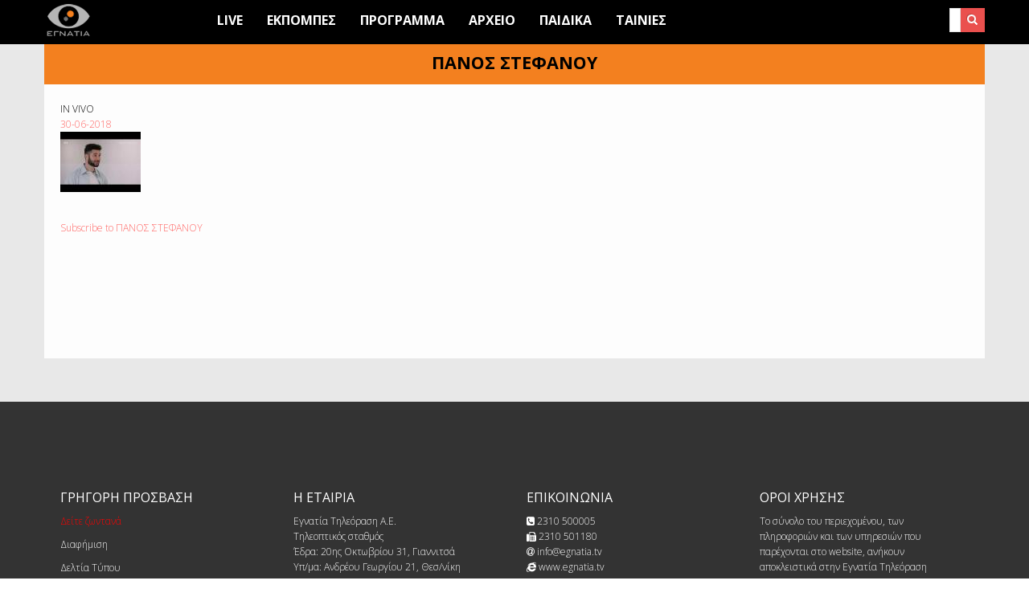

--- FILE ---
content_type: text/html; charset=UTF-8
request_url: https://www.egnatia.tv/taxonomy/term/825
body_size: 5793
content:


<!-- THEME DEBUG -->
<!-- THEME HOOK: 'html' -->
<!-- FILE NAME SUGGESTIONS:
   * html--taxonomy--term--825.html.twig
   * html--taxonomy--term--%.html.twig
   * html--taxonomy--term.html.twig
   * html--taxonomy.html.twig
   x html.html.twig
-->
<!-- BEGIN OUTPUT from 'themes/drupal8_parallax_theme/templates/layout/html.html.twig' -->
<!DOCTYPE html>
<html lang="el" dir="ltr" prefix="content: http://purl.org/rss/1.0/modules/content/  dc: http://purl.org/dc/terms/  foaf: http://xmlns.com/foaf/0.1/  og: http://ogp.me/ns#  rdfs: http://www.w3.org/2000/01/rdf-schema#  schema: http://schema.org/  sioc: http://rdfs.org/sioc/ns#  sioct: http://rdfs.org/sioc/types#  skos: http://www.w3.org/2004/02/skos/core#  xsd: http://www.w3.org/2001/XMLSchema# ">
  <head>
    <meta charset="utf-8" />
<script>window.google_analytics_uacct = "UA-522366-2";(function(i,s,o,g,r,a,m){i["GoogleAnalyticsObject"]=r;i[r]=i[r]||function(){(i[r].q=i[r].q||[]).push(arguments)},i[r].l=1*new Date();a=s.createElement(o),m=s.getElementsByTagName(o)[0];a.async=1;a.src=g;m.parentNode.insertBefore(a,m)})(window,document,"script","https://www.google-analytics.com/analytics.js","ga");ga("create", "UA-522366-2", {"cookieDomain":"auto"});ga("require", "linkid", "linkid.js");ga("require", "displayfeatures");ga("send", "pageview");</script>
<meta name="title" content="ΠΑΝΟΣ ΣΤΕΦΑΝΟΥ | Εγνατία Τηλεόραση" />
<link rel="canonical" href="https://www.egnatia.tv/taxonomy/term/825" />
<meta http-equiv="content-language" content="el-GR" />
<meta name="Generator" content="Drupal 8 (https://www.drupal.org)" />
<meta name="MobileOptimized" content="width" />
<meta name="HandheldFriendly" content="true" />
<meta name="viewport" content="width=device-width, initial-scale=1.0" />
<link rel="shortcut icon" href="/sites/default/files/logo_w2_2.png" type="image/png" />
<link rel="delete-form" href="/taxonomy/term/825/delete" />
<link rel="edit-form" href="/taxonomy/term/825/edit" />
<link rel="display" href="/taxonomy/term/825/manage-display" />
<link rel="alternate" type="application/rss+xml" title="ΠΑΝΟΣ ΣΤΕΦΑΝΟΥ" href="https://www.egnatia.tv/taxonomy/term/825/feed" />

    <title>ΠΑΝΟΣ ΣΤΕΦΑΝΟΥ | Εγνατία Τηλεόραση</title>
    <link rel="stylesheet" media="all" href="/core/themes/stable/css/system/components/ajax-progress.module.css?r25ptm" />
<link rel="stylesheet" media="all" href="/core/themes/stable/css/system/components/align.module.css?r25ptm" />
<link rel="stylesheet" media="all" href="/core/themes/stable/css/system/components/autocomplete-loading.module.css?r25ptm" />
<link rel="stylesheet" media="all" href="/core/themes/stable/css/system/components/fieldgroup.module.css?r25ptm" />
<link rel="stylesheet" media="all" href="/core/themes/stable/css/system/components/container-inline.module.css?r25ptm" />
<link rel="stylesheet" media="all" href="/core/themes/stable/css/system/components/clearfix.module.css?r25ptm" />
<link rel="stylesheet" media="all" href="/core/themes/stable/css/system/components/details.module.css?r25ptm" />
<link rel="stylesheet" media="all" href="/core/themes/stable/css/system/components/hidden.module.css?r25ptm" />
<link rel="stylesheet" media="all" href="/core/themes/stable/css/system/components/item-list.module.css?r25ptm" />
<link rel="stylesheet" media="all" href="/core/themes/stable/css/system/components/js.module.css?r25ptm" />
<link rel="stylesheet" media="all" href="/core/themes/stable/css/system/components/nowrap.module.css?r25ptm" />
<link rel="stylesheet" media="all" href="/core/themes/stable/css/system/components/position-container.module.css?r25ptm" />
<link rel="stylesheet" media="all" href="/core/themes/stable/css/system/components/progress.module.css?r25ptm" />
<link rel="stylesheet" media="all" href="/core/themes/stable/css/system/components/reset-appearance.module.css?r25ptm" />
<link rel="stylesheet" media="all" href="/core/themes/stable/css/system/components/resize.module.css?r25ptm" />
<link rel="stylesheet" media="all" href="/core/themes/stable/css/system/components/sticky-header.module.css?r25ptm" />
<link rel="stylesheet" media="all" href="/core/themes/stable/css/system/components/system-status-counter.css?r25ptm" />
<link rel="stylesheet" media="all" href="/core/themes/stable/css/system/components/system-status-report-counters.css?r25ptm" />
<link rel="stylesheet" media="all" href="/core/themes/stable/css/system/components/system-status-report-general-info.css?r25ptm" />
<link rel="stylesheet" media="all" href="/core/themes/stable/css/system/components/tabledrag.module.css?r25ptm" />
<link rel="stylesheet" media="all" href="/core/themes/stable/css/system/components/tablesort.module.css?r25ptm" />
<link rel="stylesheet" media="all" href="/core/themes/stable/css/system/components/tree-child.module.css?r25ptm" />
<link rel="stylesheet" media="all" href="/core/themes/stable/css/views/views.module.css?r25ptm" />
<link rel="stylesheet" media="all" href="/themes/drupal8_parallax_theme/includes/bootstrap/css/bootstrap.min.css?r25ptm" />
<link rel="stylesheet" media="all" href="/themes/drupal8_parallax_theme/includes/flexslider/css/flexslider.css?r25ptm" />
<link rel="stylesheet" media="all" href="/themes/drupal8_parallax_theme/includes/fontawesome/css/font-awesome.css?r25ptm" />
<link rel="stylesheet" media="all" href="/themes/drupal8_parallax_theme/includes/smartmenus/sm-core-css.css?r25ptm" />
<link rel="stylesheet" media="all" href="/themes/drupal8_parallax_theme/includes/owl/assets/owl.carousel.css?r25ptm" />
<link rel="stylesheet" media="all" href="/themes/drupal8_parallax_theme/includes/owl/assets/owl.theme.default.min.css?r25ptm" />
<link rel="stylesheet" media="all" href="/themes/drupal8_parallax_theme/includes/animate/animate.css?r25ptm" />
<link rel="stylesheet" media="all" href="/themes/drupal8_parallax_theme/css/global.css?r25ptm" />
<link rel="stylesheet" media="all" href="/themes/drupal8_parallax_theme/css/media.css?r25ptm" />
<link rel="stylesheet" media="all" href="/themes/drupal8_parallax_theme/css/varadero.css?r25ptm" />
<link rel="stylesheet" media="all" href="https://fonts.googleapis.com/css?family=Open+Sans:300,300i,400,400i,600,600i,700,700i,800,800i&amp;subset=greek" />

    
<!--[if lte IE 8]>
<script src="/core/assets/vendor/html5shiv/html5shiv.min.js?v=3.7.3"></script>
<![endif]-->

    <meta name="apple-itunes-app" content="app-id=1517881560">
  </head>
  <body class="path-taxonomy">
    <a href="#main-content" class="visually-hidden focusable skip-link">
      Skip to main content
    </a>
    
    

<!-- THEME DEBUG -->
<!-- THEME HOOK: 'off_canvas_page_wrapper' -->
<!-- BEGIN OUTPUT from 'core/themes/stable/templates/content/off-canvas-page-wrapper.html.twig' -->
  <div class="dialog-off-canvas-main-canvas" data-off-canvas-main-canvas>
    

<!-- THEME DEBUG -->
<!-- THEME HOOK: 'page' -->
<!-- FILE NAME SUGGESTIONS:
   * page--taxonomy--term--825.html.twig
   * page--taxonomy--term--%.html.twig
   * page--taxonomy--term.html.twig
   * page--taxonomy.html.twig
   x page.html.twig
-->
<!-- BEGIN OUTPUT from 'themes/drupal8_parallax_theme/templates/layout/page.html.twig' -->




<header class="main-header">
  <nav class="navbar topnav navbar-default" role="navigation">
    <div class="container">
      <div class="row">

        <!-- Start: Header -->
        <div class="navbar-header col-md-2">
          <button type="button" class="navbar-toggle" data-toggle="collapse" data-target="#main-navigation">
            <span class="sr-only">Toggle navigation</span>
            <span class="icon-bar"></span>
            <span class="icon-bar"></span>
            <span class="icon-bar"></span>
          </button>
                      

<!-- THEME DEBUG -->
<!-- THEME HOOK: 'region' -->
<!-- FILE NAME SUGGESTIONS:
   * region--header.html.twig
   x region.html.twig
-->
<!-- BEGIN OUTPUT from 'themes/drupal8_parallax_theme/templates/layout/region.html.twig' -->
  <div class="region region-header">
    

<!-- THEME DEBUG -->
<!-- THEME HOOK: 'block' -->
<!-- FILE NAME SUGGESTIONS:
   * block--drupal8-parallax-theme-branding.html.twig
   x block--system-branding-block.html.twig
   * block--system.html.twig
   * block.html.twig
-->
<!-- BEGIN OUTPUT from 'themes/drupal8_parallax_theme/templates/block/block--system-branding-block.html.twig' -->
<div id="block-drupal8-parallax-theme-branding" class="site-branding block block-system block-system-branding-block">
  
      
        <div class="brand logo">
      <a href="/" title="Αρχική" rel="home" class="site-branding__logo">
        <img src="/sites/default/files/logo_h40_2.png" alt="Αρχική" />
      </a>
    </div>
    </div>

<!-- END OUTPUT from 'themes/drupal8_parallax_theme/templates/block/block--system-branding-block.html.twig' -->


  </div>

<!-- END OUTPUT from 'themes/drupal8_parallax_theme/templates/layout/region.html.twig' -->


                  </div>
        <!-- End: Header -->

        <!-- Start: Main menu -->
        <div class="col-md-10 col-sm-10">
                      

<!-- THEME DEBUG -->
<!-- THEME HOOK: 'region' -->
<!-- FILE NAME SUGGESTIONS:
   * region--primary-menu.html.twig
   x region.html.twig
-->
<!-- BEGIN OUTPUT from 'themes/drupal8_parallax_theme/templates/layout/region.html.twig' -->
  <div class="region region-primary-menu">
    

<!-- THEME DEBUG -->
<!-- THEME HOOK: 'block' -->
<!-- FILE NAME SUGGESTIONS:
   * block--drupal8-parallax-theme-main-menu.html.twig
   * block--system-menu-block--main.html.twig
   x block--system-menu-block.html.twig
   * block--system.html.twig
   * block.html.twig
-->
<!-- BEGIN OUTPUT from 'core/themes/stable/templates/block/block--system-menu-block.html.twig' -->
<nav role="navigation" aria-labelledby="block-drupal8-parallax-theme-main-menu-menu" id="block-drupal8-parallax-theme-main-menu">
            
  <h2 class="visually-hidden" id="block-drupal8-parallax-theme-main-menu-menu">Main navigation</h2>
  

        

<!-- THEME DEBUG -->
<!-- THEME HOOK: 'menu__main' -->
<!-- FILE NAME SUGGESTIONS:
   x menu--main.html.twig
   x menu--main.html.twig
   * menu.html.twig
-->
<!-- BEGIN OUTPUT from 'themes/drupal8_parallax_theme/templates/navigation/menu--main.html.twig' -->

              <ul class="sm menu-base-theme" id="main-menu"  class="menu nav navbar-nav">
                      <li>
        <a href="/live">Live</a>
                  </li>
                  <li>
        <a href="/shows" data-drupal-link-system-path="shows">Εκπομπες</a>
                  </li>
                  <li>
        <a href="/schedule">Προγραμμα</a>
                  </li>
                  <li>
        <a href="/sar" data-drupal-link-system-path="sar">Αρχειο</a>
                  </li>
                  <li>
        <a href="/kids" data-drupal-link-system-path="kids">Παιδικά</a>
                  </li>
                  <li>
        <a href="/movies" data-drupal-link-system-path="movies">Ταινίες</a>
                  </li>
        </ul>
  


<!-- END OUTPUT from 'themes/drupal8_parallax_theme/templates/navigation/menu--main.html.twig' -->


  </nav>

<!-- END OUTPUT from 'core/themes/stable/templates/block/block--system-menu-block.html.twig' -->



<!-- THEME DEBUG -->
<!-- THEME HOOK: 'block' -->
<!-- FILE NAME SUGGESTIONS:
   * block--drupal8-parallax-theme-search.html.twig
   * block--search-form-block.html.twig
   x block--search.html.twig
   * block.html.twig
-->
<!-- BEGIN OUTPUT from 'themes/drupal8_parallax_theme/templates/block/block--search.html.twig' -->
<div class="search-block-form block block-search" data-drupal-selector="search-block-form" id="block-drupal8-parallax-theme-search" role="search">
  
    
      

<!-- THEME DEBUG -->
<!-- THEME HOOK: 'form' -->
<!-- BEGIN OUTPUT from 'themes/drupal8_parallax_theme/templates/form/form.html.twig' -->
<form action="/search/node" method="get" id="search-block-form" accept-charset="UTF-8">
  

<!-- THEME DEBUG -->
<!-- THEME HOOK: 'form_element' -->
<!-- BEGIN OUTPUT from 'themes/drupal8_parallax_theme/templates/form/form-element.html.twig' -->
<div class="js-form-item form-item js-form-type-search form-type-search js-form-item-keys form-item-keys form-no-label">
      

<!-- THEME DEBUG -->
<!-- THEME HOOK: 'form_element_label' -->
<!-- BEGIN OUTPUT from 'themes/drupal8_parallax_theme/templates/form/form-element-label.html.twig' -->
<label for="edit-keys" class="visually-hidden">Search</label>
<!-- END OUTPUT from 'themes/drupal8_parallax_theme/templates/form/form-element-label.html.twig' -->


        

<!-- THEME DEBUG -->
<!-- THEME HOOK: 'input__search' -->
<!-- FILE NAME SUGGESTIONS:
   * input--search.html.twig
   x input.html.twig
-->
<!-- BEGIN OUTPUT from 'themes/drupal8_parallax_theme/templates/form/input.html.twig' -->
<input title="Enter the terms you wish to search for." data-drupal-selector="edit-keys" type="search" id="edit-keys" name="keys" value="" size="15" maxlength="128" class="form-search" />

<!-- END OUTPUT from 'themes/drupal8_parallax_theme/templates/form/input.html.twig' -->


        </div>

<!-- END OUTPUT from 'themes/drupal8_parallax_theme/templates/form/form-element.html.twig' -->



<!-- THEME DEBUG -->
<!-- THEME HOOK: 'container' -->
<!-- BEGIN OUTPUT from 'themes/drupal8_parallax_theme/templates/form/container.html.twig' -->
<div data-drupal-selector="edit-actions" class="form-actions js-form-wrapper form-wrapper" id="edit-actions">

<!-- THEME DEBUG -->
<!-- THEME HOOK: 'input__submit' -->
<!-- FILE NAME SUGGESTIONS:
   * input--submit.html.twig
   x input.html.twig
-->
<!-- BEGIN OUTPUT from 'themes/drupal8_parallax_theme/templates/form/input.html.twig' -->
<input data-drupal-selector="edit-submit" type="submit" id="edit-submit" value="Search" class="button js-form-submit form-submit" />

<!-- END OUTPUT from 'themes/drupal8_parallax_theme/templates/form/input.html.twig' -->

</div>

<!-- END OUTPUT from 'themes/drupal8_parallax_theme/templates/form/container.html.twig' -->


</form>

<!-- END OUTPUT from 'themes/drupal8_parallax_theme/templates/form/form.html.twig' -->


  </div>

<!-- END OUTPUT from 'themes/drupal8_parallax_theme/templates/block/block--search.html.twig' -->


  </div>

<!-- END OUTPUT from 'themes/drupal8_parallax_theme/templates/layout/region.html.twig' -->


                  </div>

<!-- Start: old site -->
<!--
<div class="col-md-1 col-sm-1 old-site">
<img src="/sites/default/files/oldsiteicon.svg" style="width:30px;height:30px;margin-top:10px">
</div>
-->
<!-- End: old site -->


        </div>
      </div>
    </nav>
</header>


<!-- Start: Slider -->
  <!-- End: Slider -->


<!-- Start: Home page message -->
  <!--End: Home page message -->


<!-- Start: xxx -->
<div class="parallax-widget one">
  <div class="parallax-region- wow bounceInDown">
    
          <div class="container">
        <div class="row">
          <div class="col-md-12">
            

<!-- THEME DEBUG -->
<!-- THEME HOOK: 'region' -->
<!-- FILE NAME SUGGESTIONS:
   * region--highlighted.html.twig
   x region.html.twig
-->
<!-- BEGIN OUTPUT from 'themes/drupal8_parallax_theme/templates/layout/region.html.twig' -->
  <div class="region region-highlighted">
    

<!-- THEME DEBUG -->
<!-- THEME HOOK: 'block' -->
<!-- FILE NAME SUGGESTIONS:
   * block--drupal8-parallax-theme-messages.html.twig
   x block--system-messages-block.html.twig
   * block--system.html.twig
   * block.html.twig
-->
<!-- BEGIN OUTPUT from 'core/themes/stable/templates/block/block--system-messages-block.html.twig' -->
<div data-drupal-messages-fallback class="hidden"></div>

<!-- END OUTPUT from 'core/themes/stable/templates/block/block--system-messages-block.html.twig' -->


  </div>

<!-- END OUTPUT from 'themes/drupal8_parallax_theme/templates/layout/region.html.twig' -->


          </div>
        </div>
      </div>
    
          <div id="page-title">
        <div id="page-title-inner">
          <div class="container">
            <div class="row">
              <div class="col-md-12">
                

<!-- THEME DEBUG -->
<!-- THEME HOOK: 'region' -->
<!-- FILE NAME SUGGESTIONS:
   * region--page-title.html.twig
   x region.html.twig
-->
<!-- BEGIN OUTPUT from 'themes/drupal8_parallax_theme/templates/layout/region.html.twig' -->
  <div class="region region-page-title">
    

<!-- THEME DEBUG -->
<!-- THEME HOOK: 'block' -->
<!-- FILE NAME SUGGESTIONS:
   * block--drupal8-parallax-theme-page-title.html.twig
   * block--page-title-block.html.twig
   * block--core.html.twig
   x block.html.twig
-->
<!-- BEGIN OUTPUT from 'themes/drupal8_parallax_theme/templates/block/block.html.twig' -->
<div id="block-drupal8-parallax-theme-page-title" class="block block-core block-page-title-block">
  
      <h2 class="title">ΠΑΝΟΣ ΣΤΕΦΑΝΟΥ</h2>
      
      <div class="content">
      

<!-- THEME DEBUG -->
<!-- THEME HOOK: 'page_title' -->
<!-- BEGIN OUTPUT from 'themes/drupal8_parallax_theme/templates/content/page-title.html.twig' -->

  <h1 class="page-title">ΠΑΝΟΣ ΣΤΕΦΑΝΟΥ</h1>


<!-- END OUTPUT from 'themes/drupal8_parallax_theme/templates/content/page-title.html.twig' -->


    </div>
  </div>

<!-- END OUTPUT from 'themes/drupal8_parallax_theme/templates/block/block.html.twig' -->


  </div>

<!-- END OUTPUT from 'themes/drupal8_parallax_theme/templates/layout/region.html.twig' -->


              </div>
            </div>
          </div>
        </div>
      </div>
    
    <div class="container">
      <div class="parallax-region">

                  <div class="row">
            <div class="col-md-12"></div>
          </div>
        
        <div class="row layout">

          
                      <div class="content_layout">
              <div class=col-md-12> 

<!-- THEME DEBUG -->
<!-- THEME HOOK: 'region' -->
<!-- FILE NAME SUGGESTIONS:
   * region--content.html.twig
   x region.html.twig
-->
<!-- BEGIN OUTPUT from 'themes/drupal8_parallax_theme/templates/layout/region.html.twig' -->
  <div class="region region-content">
    

<!-- THEME DEBUG -->
<!-- THEME HOOK: 'block' -->
<!-- FILE NAME SUGGESTIONS:
   * block--drupal8-parallax-theme-content.html.twig
   * block--system-main-block.html.twig
   * block--system.html.twig
   x block.html.twig
-->
<!-- BEGIN OUTPUT from 'themes/drupal8_parallax_theme/templates/block/block.html.twig' -->
<div id="block-drupal8-parallax-theme-content" class="block block-system block-system-main-block">
  
      
      <div class="content">
      

<!-- THEME DEBUG -->
<!-- THEME HOOK: 'container' -->
<!-- BEGIN OUTPUT from 'themes/drupal8_parallax_theme/templates/form/container.html.twig' -->
<div class="views-element-container">

<!-- THEME DEBUG -->
<!-- THEME HOOK: 'views_view' -->
<!-- BEGIN OUTPUT from 'core/themes/stable/templates/views/views-view.html.twig' -->
<div class="js-view-dom-id-a4a99674222b671781dc1656e66c12ff035f057045d364cc32d232bfdb4641ca">
  
  
  

      <header>
      

<!-- THEME DEBUG -->
<!-- THEME HOOK: 'taxonomy_term' -->
<!-- FILE NAME SUGGESTIONS:
   * taxonomy-term--825.html.twig
   * taxonomy-term--kalesmenos.html.twig
   x taxonomy-term.html.twig
-->
<!-- BEGIN OUTPUT from 'themes/drupal8_parallax_theme/templates/content/taxonomy-term.html.twig' -->
<div about="/taxonomy/term/825" id="taxonomy-term-825" class="taxonomy-term vocabulary-kalesmenos">
  
    
  <div class="content">
    
  </div>
</div>

<!-- END OUTPUT from 'themes/drupal8_parallax_theme/templates/content/taxonomy-term.html.twig' -->


    </header>
  
  
  

  

<!-- THEME DEBUG -->
<!-- THEME HOOK: 'views_view_unformatted' -->
<!-- BEGIN OUTPUT from 'themes/drupal8_parallax_theme/templates/views/views-view-unformatted.html.twig' -->
    <div class="term-apotelesmata views-row">
    

<!-- THEME DEBUG -->
<!-- THEME HOOK: 'views_view_fields' -->
<!-- BEGIN OUTPUT from 'core/themes/stable/templates/views/views-view-fields.html.twig' -->
<div class="views-field views-field-field-vod4show"><div class="field-content">

<!-- THEME DEBUG -->
<!-- THEME HOOK: 'views_view_field' -->
<!-- BEGIN OUTPUT from 'core/themes/stable/templates/views/views-view-field.html.twig' -->
ΙN VIVO
<!-- END OUTPUT from 'core/themes/stable/templates/views/views-view-field.html.twig' -->

</div></div><div class="views-field views-field-title"><span class="field-content">

<!-- THEME DEBUG -->
<!-- THEME HOOK: 'views_view_field' -->
<!-- BEGIN OUTPUT from 'core/themes/stable/templates/views/views-view-field.html.twig' -->
<a href="/node/1711" hreflang="el">30-06-2018</a>
<!-- END OUTPUT from 'core/themes/stable/templates/views/views-view-field.html.twig' -->

</span></div><div class="views-field views-field-field-video-url"><div class="field-content">

<!-- THEME DEBUG -->
<!-- THEME HOOK: 'views_view_field' -->
<!-- BEGIN OUTPUT from 'core/themes/stable/templates/views/views-view-field.html.twig' -->
<a href="/node/1711" hreflang="el">

<!-- THEME DEBUG -->
<!-- THEME HOOK: 'image_style' -->
<!-- BEGIN OUTPUT from 'themes/drupal8_parallax_theme/templates/field/image-style.html.twig' -->


<!-- THEME DEBUG -->
<!-- THEME HOOK: 'image' -->
<!-- BEGIN OUTPUT from 'themes/drupal8_parallax_theme/templates/field/image.html.twig' -->
<img src="/sites/default/files/styles/thumbnail/public/video_thumbnails/URMF9FRk75k.jpg?itok=dzehYdzE" alt="" typeof="foaf:Image" class="image-style-thumbnail" />

<!-- END OUTPUT from 'themes/drupal8_parallax_theme/templates/field/image.html.twig' -->



<!-- END OUTPUT from 'themes/drupal8_parallax_theme/templates/field/image-style.html.twig' -->

</a>
<!-- END OUTPUT from 'core/themes/stable/templates/views/views-view-field.html.twig' -->

</div></div>
<!-- END OUTPUT from 'core/themes/stable/templates/views/views-view-fields.html.twig' -->


  </div>

<!-- END OUTPUT from 'themes/drupal8_parallax_theme/templates/views/views-view-unformatted.html.twig' -->


    

<!-- THEME DEBUG -->
<!-- THEME HOOK: 'views_mini_pager' -->
<!-- BEGIN OUTPUT from 'core/themes/stable/templates/views/views-mini-pager.html.twig' -->

<!-- END OUTPUT from 'core/themes/stable/templates/views/views-mini-pager.html.twig' -->



  
  

  
  

<!-- THEME DEBUG -->
<!-- THEME HOOK: 'feed_icon' -->
<!-- BEGIN OUTPUT from 'core/themes/stable/templates/misc/feed-icon.html.twig' -->
<a href="https://www.egnatia.tv/taxonomy/term/825/feed" class="feed-icon">
  Subscribe to ΠΑΝΟΣ ΣΤΕΦΑΝΟΥ
</a>

<!-- END OUTPUT from 'core/themes/stable/templates/misc/feed-icon.html.twig' -->


</div>

<!-- END OUTPUT from 'core/themes/stable/templates/views/views-view.html.twig' -->

</div>

<!-- END OUTPUT from 'themes/drupal8_parallax_theme/templates/form/container.html.twig' -->


    </div>
  </div>

<!-- END OUTPUT from 'themes/drupal8_parallax_theme/templates/block/block.html.twig' -->


  </div>

<!-- END OUTPUT from 'themes/drupal8_parallax_theme/templates/layout/region.html.twig' -->

 </div>
            </div>
          
          
        </div>
      </div>
    </div>
  </div>
</div>
<!-- End: xxx -->


<!-- Start: Home page message -->
  <!--End: Home page message -->


<!-- Start: Home page message -->
  <!--End: Home page message -->


<!-- Start: Home page message -->
<!--End: Home page message -->


<!-- Start: Home page message -->
<!--End: Home page message -->


<!-- Start: Home page message -->
  <div class="parallax-widget six" id="footer">
    <div class="container">
      <div class="parallax-region wow bounceInUp">  
        <div class="row">

          <!-- Start: Footer First -->
                      <div class = col-sm-3>
              

<!-- THEME DEBUG -->
<!-- THEME HOOK: 'region' -->
<!-- FILE NAME SUGGESTIONS:
   * region--footer-first.html.twig
   x region.html.twig
-->
<!-- BEGIN OUTPUT from 'themes/drupal8_parallax_theme/templates/layout/region.html.twig' -->
  <div class="region region-footer-first">
    

<!-- THEME DEBUG -->
<!-- THEME HOOK: 'block' -->
<!-- FILE NAME SUGGESTIONS:
   * block--extrafooterblock.html.twig
   * block--block-content--90df30b7-e8f5-4f26-9e20-3bc42bae0712.html.twig
   * block--block-content.html.twig
   * block--block-content.html.twig
   x block.html.twig
-->
<!-- BEGIN OUTPUT from 'themes/drupal8_parallax_theme/templates/block/block.html.twig' -->
<div id="block-extrafooterblock" class="block block-block-content block-block-content90df30b7-e8f5-4f26-9e20-3bc42bae0712">
  
      <h2 class="title">Γρήγορη πρόσβαση</h2>
      
      <div class="content">
      

<!-- THEME DEBUG -->
<!-- THEME HOOK: 'field' -->
<!-- FILE NAME SUGGESTIONS:
   * field--block-content--body--basic.html.twig
   * field--block-content--body.html.twig
   * field--block-content--basic.html.twig
   * field--body.html.twig
   x field--text-with-summary.html.twig
   * field.html.twig
-->
<!-- BEGIN OUTPUT from 'themes/drupal8_parallax_theme/templates/field/field--text-with-summary.html.twig' -->

            <div class="clearfix text-formatted field field--name-body field--type-text-with-summary field--label-hidden field__item"><p><a href="/live"  style="color:#f00">Δείτε ζωντανά</a></p>

<p><a href="/adv">Διαφήμιση</a></p>

<p><a href="/pr">Δελτία Τύπου</a></p>

<p><a href="/coverage">Χάρτης Κάλυψης</a></p>

<p><a href="/sitemap">Sitemap</a></p></div>
      
<!-- END OUTPUT from 'themes/drupal8_parallax_theme/templates/field/field--text-with-summary.html.twig' -->


    </div>
  </div>

<!-- END OUTPUT from 'themes/drupal8_parallax_theme/templates/block/block.html.twig' -->


  </div>

<!-- END OUTPUT from 'themes/drupal8_parallax_theme/templates/layout/region.html.twig' -->


            </div>
                    <!-- End: Footer First -->

          <!-- Start :Footer Second -->
                      <div class = col-sm-3>
              

<!-- THEME DEBUG -->
<!-- THEME HOOK: 'region' -->
<!-- FILE NAME SUGGESTIONS:
   * region--footer-second.html.twig
   x region.html.twig
-->
<!-- BEGIN OUTPUT from 'themes/drupal8_parallax_theme/templates/layout/region.html.twig' -->
  <div class="region region-footer-second">
    

<!-- THEME DEBUG -->
<!-- THEME HOOK: 'block' -->
<!-- FILE NAME SUGGESTIONS:
   * block--eetairia.html.twig
   * block--block-content--cdc53c89-6894-4034-923f-d4b43b7cf170.html.twig
   * block--block-content.html.twig
   * block--block-content.html.twig
   x block.html.twig
-->
<!-- BEGIN OUTPUT from 'themes/drupal8_parallax_theme/templates/block/block.html.twig' -->
<div id="block-eetairia" class="block block-block-content block-block-contentcdc53c89-6894-4034-923f-d4b43b7cf170">
  
      <h2 class="title">Η εταιρία</h2>
      
      <div class="content">
      

<!-- THEME DEBUG -->
<!-- THEME HOOK: 'field' -->
<!-- FILE NAME SUGGESTIONS:
   * field--block-content--body--basic.html.twig
   * field--block-content--body.html.twig
   * field--block-content--basic.html.twig
   * field--body.html.twig
   x field--text-with-summary.html.twig
   * field.html.twig
-->
<!-- BEGIN OUTPUT from 'themes/drupal8_parallax_theme/templates/field/field--text-with-summary.html.twig' -->

            <div class="clearfix text-formatted field field--name-body field--type-text-with-summary field--label-hidden field__item"><p>Εγνατία Τηλεόραση Α.Ε.<br />
Τηλεοπτικός σταθμός<br />
Έδρα: 20ης Οκτωβρίου 31, Γιαννιτσά<br />
Υπ/μα: Ανδρέου Γεωργίου 21, Θεσ/νίκη</p>

<p><a href="/node/1060">Περισσότερα</a></p>
</div>
      
<!-- END OUTPUT from 'themes/drupal8_parallax_theme/templates/field/field--text-with-summary.html.twig' -->


    </div>
  </div>

<!-- END OUTPUT from 'themes/drupal8_parallax_theme/templates/block/block.html.twig' -->


  </div>

<!-- END OUTPUT from 'themes/drupal8_parallax_theme/templates/layout/region.html.twig' -->


            </div>
                    <!-- End: Footer Second -->

          <!-- Start: Footer third -->
                      <div class = col-sm-3>
              

<!-- THEME DEBUG -->
<!-- THEME HOOK: 'region' -->
<!-- FILE NAME SUGGESTIONS:
   * region--footer-third.html.twig
   x region.html.twig
-->
<!-- BEGIN OUTPUT from 'themes/drupal8_parallax_theme/templates/layout/region.html.twig' -->
  <div class="region region-footer-third">
    

<!-- THEME DEBUG -->
<!-- THEME HOOK: 'block' -->
<!-- FILE NAME SUGGESTIONS:
   * block--epikoinonia.html.twig
   * block--block-content--6d99c807-e403-4d74-8a88-d0ff9512f6bf.html.twig
   * block--block-content.html.twig
   * block--block-content.html.twig
   x block.html.twig
-->
<!-- BEGIN OUTPUT from 'themes/drupal8_parallax_theme/templates/block/block.html.twig' -->
<div id="block-epikoinonia" class="block block-block-content block-block-content6d99c807-e403-4d74-8a88-d0ff9512f6bf">
  
      <h2 class="title">Επικοινωνία</h2>
      
      <div class="content">
      

<!-- THEME DEBUG -->
<!-- THEME HOOK: 'field' -->
<!-- FILE NAME SUGGESTIONS:
   * field--block-content--body--basic.html.twig
   * field--block-content--body.html.twig
   * field--block-content--basic.html.twig
   * field--body.html.twig
   x field--text-with-summary.html.twig
   * field.html.twig
-->
<!-- BEGIN OUTPUT from 'themes/drupal8_parallax_theme/templates/field/field--text-with-summary.html.twig' -->

            <div class="clearfix text-formatted field field--name-body field--type-text-with-summary field--label-hidden field__item"><p><i class="fa fa-phone-square"></i> 2310 500005<br />
<i class="fa fa-fax"></i> 2310 501180<br />
<i class="fa fa-at"></i> info@egnatia.tv<br />
<i class="fa fa-internet-explorer"></i> www.egnatia.tv</p>

<p><a href="/contact">Περισσότερα</a></p>
</div>
      
<!-- END OUTPUT from 'themes/drupal8_parallax_theme/templates/field/field--text-with-summary.html.twig' -->


    </div>
  </div>

<!-- END OUTPUT from 'themes/drupal8_parallax_theme/templates/block/block.html.twig' -->


  </div>

<!-- END OUTPUT from 'themes/drupal8_parallax_theme/templates/layout/region.html.twig' -->


            </div>
                    <!-- End: Footer Third -->

          <!-- Start: Footer forth -->
                      <div class = col-sm-3>
              

<!-- THEME DEBUG -->
<!-- THEME HOOK: 'region' -->
<!-- FILE NAME SUGGESTIONS:
   * region--footer-forth.html.twig
   x region.html.twig
-->
<!-- BEGIN OUTPUT from 'themes/drupal8_parallax_theme/templates/layout/region.html.twig' -->
  <div class="region region-footer-forth">
    

<!-- THEME DEBUG -->
<!-- THEME HOOK: 'block' -->
<!-- FILE NAME SUGGESTIONS:
   * block--oroichreses.html.twig
   * block--block-content--a1f6f447-9c3c-4c64-854e-ade796b1d56b.html.twig
   * block--block-content.html.twig
   * block--block-content.html.twig
   x block.html.twig
-->
<!-- BEGIN OUTPUT from 'themes/drupal8_parallax_theme/templates/block/block.html.twig' -->
<div id="block-oroichreses" class="block block-block-content block-block-contenta1f6f447-9c3c-4c64-854e-ade796b1d56b">
  
      <h2 class="title">Όροι χρήσης</h2>
      
      <div class="content">
      

<!-- THEME DEBUG -->
<!-- THEME HOOK: 'field' -->
<!-- FILE NAME SUGGESTIONS:
   * field--block-content--body--basic.html.twig
   * field--block-content--body.html.twig
   * field--block-content--basic.html.twig
   * field--body.html.twig
   x field--text-with-summary.html.twig
   * field.html.twig
-->
<!-- BEGIN OUTPUT from 'themes/drupal8_parallax_theme/templates/field/field--text-with-summary.html.twig' -->

            <div class="clearfix text-formatted field field--name-body field--type-text-with-summary field--label-hidden field__item"><p>Το σύνολο του περιεχομένου, των πληροφοριών και των υπηρεσιών που παρέχονται στο website, ανήκουν αποκλειστικά στην Εγνατία Τηλεόραση A.E.</p>

<p><a href="/node/1061">Περισσότερα</a></p>
</div>
      
<!-- END OUTPUT from 'themes/drupal8_parallax_theme/templates/field/field--text-with-summary.html.twig' -->


    </div>
  </div>

<!-- END OUTPUT from 'themes/drupal8_parallax_theme/templates/block/block.html.twig' -->


  </div>

<!-- END OUTPUT from 'themes/drupal8_parallax_theme/templates/layout/region.html.twig' -->


            </div>
                    <!-- End: Footer Forth -->

        </div>
      </div>
    </div>
  </div>
<!--End: Home page message -->


<!-- Start: Footer Menu -->
<!-- End: Footer Menu -->


<!-- Start: Copyright -->
<div class="copyright">
  <div class="container">
    <div class="row">

      <!-- Start: Copyright -->
      <div class="col-sm-6">
        <p>Copyright © 2026. All rights reserved.</p>
      </div>
      <!-- End: Copyright -->

      <!-- Start: Credit link -->
              <div class="col-sm-6">
          <p class="credit-link">Created with <a href="https://www.drupal.org" target="_blank">Drupal</a></p>
        </div>
            <!-- End: Credit link -->
      
    </div>
  </div>
</div>

<!-- END OUTPUT from 'themes/drupal8_parallax_theme/templates/layout/page.html.twig' -->


  </div>

<!-- END OUTPUT from 'core/themes/stable/templates/content/off-canvas-page-wrapper.html.twig' -->


    
    <script type="application/json" data-drupal-selector="drupal-settings-json">{"path":{"baseUrl":"\/","scriptPath":null,"pathPrefix":"","currentPath":"taxonomy\/term\/825","currentPathIsAdmin":false,"isFront":false,"currentLanguage":"el"},"pluralDelimiter":"\u0003","suppressDeprecationErrors":true,"ajaxPageState":{"libraries":"core\/html5shiv,drupal8_parallax_theme\/animate,drupal8_parallax_theme\/bootstrap,drupal8_parallax_theme\/flexslider,drupal8_parallax_theme\/fontawesome,drupal8_parallax_theme\/fonts,drupal8_parallax_theme\/global-components,drupal8_parallax_theme\/owl,drupal8_parallax_theme\/smartmenus,drupal8_parallax_theme\/varadero,google_analytics\/google_analytics,system\/base,views\/views.module","theme":"drupal8_parallax_theme","theme_token":null},"ajaxTrustedUrl":{"\/search\/node":true},"google_analytics":{"trackOutbound":true,"trackMailto":true,"trackDownload":true,"trackDownloadExtensions":"7z|aac|arc|arj|asf|asx|avi|bin|csv|doc(x|m)?|dot(x|m)?|exe|flv|gif|gz|gzip|hqx|jar|jpe?g|js|mp(2|3|4|e?g)|mov(ie)?|msi|msp|pdf|phps|png|ppt(x|m)?|pot(x|m)?|pps(x|m)?|ppam|sld(x|m)?|thmx|qtm?|ra(m|r)?|sea|sit|tar|tgz|torrent|txt|wav|wma|wmv|wpd|xls(x|m|b)?|xlt(x|m)|xlam|xml|z|zip","trackDomainMode":1},"user":{"uid":0,"permissionsHash":"a0d85f62c9a21b23f95a1e66c47d3dea7c7005d6c1675181167f39863080a1a2"}}</script>
<script src="/core/assets/vendor/jquery/jquery.min.js?v=3.4.1"></script>
<script src="/core/assets/vendor/jquery-once/jquery.once.min.js?v=2.2.0"></script>
<script src="/core/misc/drupalSettingsLoader.js?v=8.8.5"></script>
<script src="/sites/default/files/languages/el_bYnpjAKzGOA_lsAQ0FrB0Q9Gm5uCLGZv9mxpg88fLUE.js?r25ptm"></script>
<script src="/core/misc/drupal.js?v=8.8.5"></script>
<script src="/core/misc/drupal.init.js?v=8.8.5"></script>
<script src="/modules/google_analytics/js/google_analytics.js?v=8.8.5"></script>
<script src="/core/misc/progress.js?v=8.8.5"></script>
<script src="/core/misc/ajax.js?v=8.8.5"></script>
<script src="/core/themes/stable/js/ajax.js?v=8.8.5"></script>
<script src="/themes/drupal8_parallax_theme/includes/bootstrap/js/bootstrap.min.js?v=1.x"></script>
<script src="/themes/drupal8_parallax_theme/includes/flexslider/js/jquery.flexslider-min.js?v=1.x"></script>
<script src="/themes/drupal8_parallax_theme/includes/smartmenus/jquery.smartmenus.min.js?v=1.x"></script>
<script src="/themes/drupal8_parallax_theme/includes/owl/owl.carousel.min.js?v=1.x"></script>
<script src="/themes/drupal8_parallax_theme/includes/animate/wow.min.js?v=1.x"></script>
<script src="/themes/drupal8_parallax_theme/js/custom.js?r25ptm"></script>

<!-- Go to www.addthis.com/dashboard to customize your tools -->
<!-- script type="text/javascript" src="//s7.addthis.com/js/300/addthis_widget.js#pubid=ra-5a724a609717b174"></script -->
  </body>
</html>

<!-- END OUTPUT from 'themes/drupal8_parallax_theme/templates/layout/html.html.twig' -->



--- FILE ---
content_type: text/css
request_url: https://www.egnatia.tv/themes/drupal8_parallax_theme/includes/animate/animate.css?r25ptm
body_size: -104
content:
/*
 *
 * */


--- FILE ---
content_type: text/plain
request_url: https://www.google-analytics.com/j/collect?v=1&_v=j102&a=2118086860&t=pageview&_s=1&dl=https%3A%2F%2Fwww.egnatia.tv%2Ftaxonomy%2Fterm%2F825&ul=en-us%40posix&dt=%CE%A0%CE%91%CE%9D%CE%9F%CE%A3%20%CE%A3%CE%A4%CE%95%CE%A6%CE%91%CE%9D%CE%9F%CE%A5%20%7C%20%CE%95%CE%B3%CE%BD%CE%B1%CF%84%CE%AF%CE%B1%20%CE%A4%CE%B7%CE%BB%CE%B5%CF%8C%CF%81%CE%B1%CF%83%CE%B7&sr=1280x720&vp=1280x720&_u=KGBAgEAjAAAAACAAI~&jid=1602243228&gjid=1178938578&cid=1286645623.1768994869&tid=UA-522366-2&_gid=1412652351.1768994869&_slc=1&z=297444200
body_size: -450
content:
2,cG-YCNPY329J0